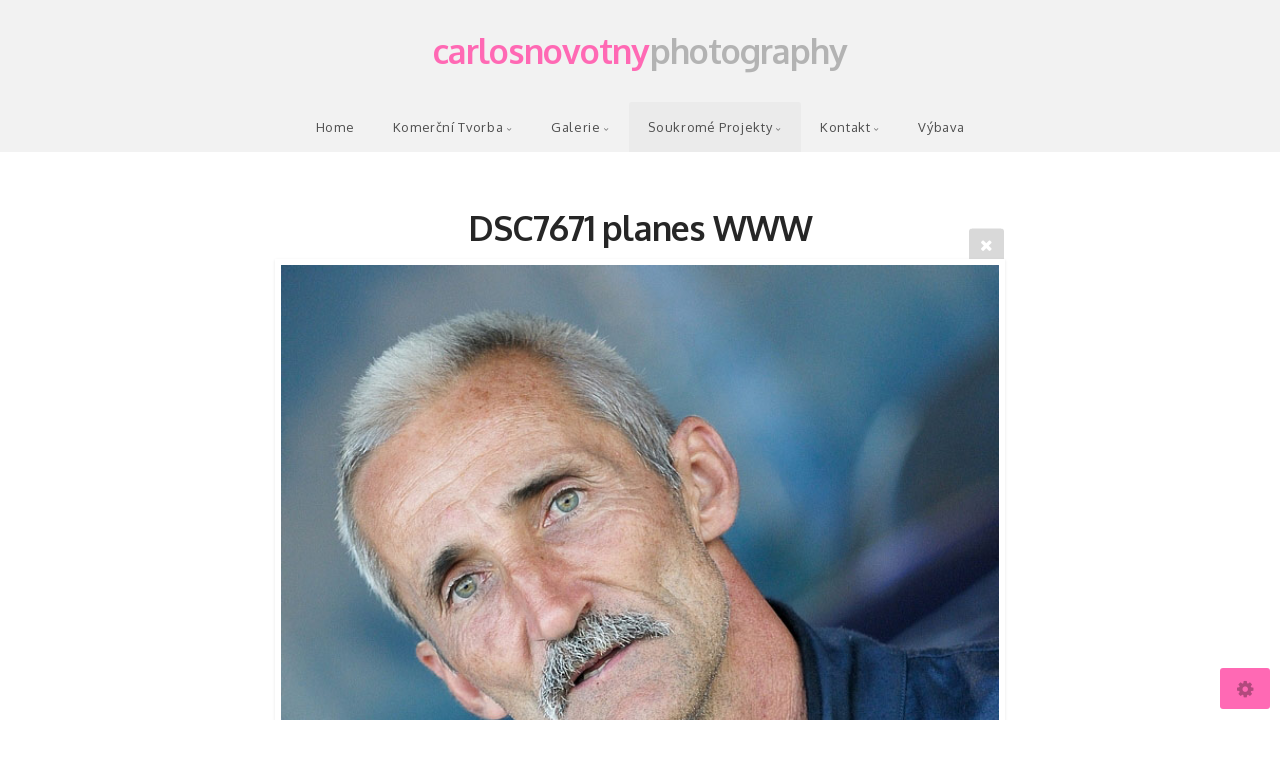

--- FILE ---
content_type: text/html; charset=utf-8
request_url: https://carlosnovotny.com/Soukrom%C3%A9-projekty/Red-Bull-Air-Race/Budapest-2008/_DSC7671_planes_WWW/
body_size: 5347
content:
<!DOCTYPE html>
<!-- X3 website by www.photo.gallery -->
<html><head><meta charset="utf-8"><title>DSC7671 planes WWW</title><meta name="description" content="DSC7671 planes WWW | Budapest 2008"><meta name="viewport" content="width=device-width, initial-scale=1, shrink-to-fit=no"><link rel="canonical" href="https://carlosnovotny.com/Soukromé-projekty/Red-Bull-Air-Race/Budapest-2008/_DSC7671_planes_WWW/"><link rel="dns-prefetch" href="//auth.photo.gallery"><link rel="dns-prefetch" href="//cdn.jsdelivr.net"><meta property="og:title" content="DSC7671 planes WWW"><meta property="og:description" content="DSC7671 planes WWW | Budapest 2008"><meta property="og:url" content="https://carlosnovotny.com/Soukromé-projekty/Red-Bull-Air-Race/Budapest-2008/_DSC7671_planes_WWW/"><meta property="og:type" content="website"><meta property="og:updated_time" content="1470995831"><meta property="article:author" content="https://www.facebook.com/carlosnovotny"><meta property="og:image" content="https://carlosnovotny.com/content/4.Soukromé-projekty/4.Red-Bull-Air-Race/2.Budapest-2008/_DSC7671_planes_WWW.jpg"><meta property="og:image:type" content="image/jpeg"><meta property="og:image:width" content="680" /><meta property="og:image:height" content="1024" /><link rel="icon" href="/content/custom/favicon/favicon.png"><link href="https://carlosnovotny.com/feed/" type="application/atom+xml" rel="alternate" title="Atom Feed"><script>
var css_counter = 0;
function imagevue_(){
	css_counter ++;
	if(css_counter === 1) imagevue();
};
function cssFail(){
	css_counter --;
	var l = document.createElement('link');
	l.onload = imagevue_;
	l.rel = 'stylesheet';
	l.id = 'white';
	l.href = '/app/public/css/3.30.1/x3.skin.white.css';
	document.getElementsByTagName('head')[0].appendChild(l);
}
</script><link rel="stylesheet" id="white" href="https://cdn.jsdelivr.net/npm/x3.photo.gallery@3.30.1/css/x3.skin.white.css" onerror="cssFail();"><link rel="stylesheet" href="https://fonts.googleapis.com/css?family=Source Sans Pro:400,700,400italic|Oxygen:400,300,700"><style id="default-fonts"><!-- body,h1,h2,h3,h4,h5,h6 {font-family: "Helvetica Neue",Helvetica,Roboto,Arial,sans-serif;} --></style><style id="logo"><!-- .logo {font-size: 2.125em; padding: 1em 0; margin-top: 0em;}.logo > img {width: 230px; } --></style><style id="x3app"></style></head><body class="fa-loading initializing topbar-center white topbar-fixed-up filled x3-file slug-dsc7671-planes-www page-soukromé-projekty-red-bull-air-race-budapest-2008-dsc7671-planes-www" data-include=""><div class="x3-loader" title="loading"></div><div class="sb-site-container"><div><header class="header"><div class="nav-wrapper"><nav class="nav"><div class="logo-wrapper"><a href="/" class="logo ">carlosnovotny photography</a></div><ul class="menu slim"><li><a href="/" class="needsclick">Home</a></li><li class="has-dropdown"><a href="/Komerční-tvorba/" class="needsclick node">Komerční Tvorba</a><ul class="dropdown"><li><a href="/Komerční-tvorba/Eventy/" class="needsclick">Eventy</a></li><li><a href="/Komerční-tvorba/Foto-na-zakázku/" class="needsclick">Foto Na Zakázku</a></li><li><a href="/Komerční-tvorba/Svatební-foto/" class="needsclick">Svatební Foto</a></li></ul></li><li class="has-dropdown"><a href="/Galerie/" class="needsclick node">Galerie</a><ul class="dropdown"><li><a href="/Galerie/Portréty/" class="needsclick">Portréty</a></li><li><a href="/Galerie/Krajinky/" class="needsclick">Krajinky</a></li><li><a href="/Galerie/Umělci/" class="needsclick">Umělci</a></li><li><a href="/Galerie/Sport/" class="needsclick">Sport</a></li><li><a href="/Galerie/Zvířata/" class="needsclick">Zvířata</a></li><li><a href="/Galerie/Architektura/" class="needsclick">Architektura</a></li></ul></li><li class="has-dropdown"><a href="/Soukromé-projekty/" class="needsclick node">Soukromé Projekty</a><ul class="dropdown"><li><a href="/Soukromé-projekty/Light-of-Lines/" class="needsclick">Light Of Lines</a></li><li><a href="/Soukromé-projekty/Mystery-Tours/" class="needsclick">Mystery Tours</a></li><li><a href="/Soukromé-projekty/Windmills/" class="needsclick">Windmills</a></li><li class="has-dropdown"><a href="/Soukromé-projekty/Red-Bull-Air-Race/" class="needsclick node">Red Bull Air Race</a><ul class="dropdown"><li><a href="/Soukromé-projekty/Red-Bull-Air-Race/Bratislava-DUEL-2008/" class="needsclick">Bratislava DUEL 2008</a></li><li><a href="/Soukromé-projekty/Red-Bull-Air-Race/Budapest-2008/" class="needsclick">Budapest 2008</a></li><li><a href="/Soukromé-projekty/Red-Bull-Air-Race/Budapest-2009/" class="needsclick">Budapest 2009</a></li><li><a href="/Soukromé-projekty/Red-Bull-Air-Race/Lausitz-2010/" class="needsclick">Lausitz 2010</a></li><li><a href="/Soukromé-projekty/Red-Bull-Air-Race/Lausitz-2010-with-M-Sonka/" class="needsclick">Lausitz 2010 With M Sonka</a></li><li><a href="/Soukromé-projekty/Red-Bull-Air-Race/Rotterdam-2008/" class="needsclick">Rotterdam 2008</a></li><li><a href="/Soukromé-projekty/Red-Bull-Air-Race/Rovinj-2014/" class="needsclick">Rovinj 2014</a></li><li><a href="/Soukromé-projekty/Red-Bull-Air-Race/Rovinj-2014-with-M-Sonka/" class="needsclick">Rovinj 2014 With M Sonka</a></li></ul></li><li><a href="/Soukromé-projekty/Blog/" class="needsclick">Blog Post</a></li></ul></li><li data-options="mega:data;items:contactform,hr,icon-buttons;width:320;"><a href="/Kontakt/" class="needsclick">Kontakt</a><div class="hide"><form data-abide class="contactform"><div><input required type="text" name="name" placeholder="Name"></div><div><input required type="email" name="email" placeholder="Email"></div><div><textarea required name="message" placeholder="What's up?"></textarea></div><button type="submit">Send</button></form><hr><div class="menu-icon-buttons"></div></div></li><li><a href="/Výbava/" class="needsclick">Výbava</a></li></ul></nav></div></header><main class="main" id="content"><div class="pagenav pagenav-static"><a href="../_DSC7664_planes_WWW/" class="pagenav-link pagenav-prev"><span class="pagenav-text"> DSC7664 planes WWW</span></a><a href="../_DSC7683_planes_WWW/" class="pagenav-link pagenav-next"><span class="pagenav-text"> DSC7683 planes WWW</span></a></div><div class="module row file gallery"><div data-options="caption:" class="images clearfix context small-12 medium-10 large-8 small-centered columns narrower text-center frame x3-hover-icon-primary"><h1 class="title"> DSC7671 planes WWW</h1><a href="/Soukromé-projekty/Red-Bull-Air-Race/Budapest-2008/" class="file-back"></a><div class="gallery"><a class="item img-link item-link x3-popup" id="image-dsc7671-planes-www" data-width="680" data-height="1024" href="/Soukromé-projekty/Red-Bull-Air-Race/Budapest-2008/_DSC7671_planes_WWW/" data-image="/content/4.Soukromé-projekty/4.Red-Bull-Air-Race/2.Budapest-2008/_DSC7671_planes_WWW.jpg" data-title=" DSC7671 planes WWW" data-description="" data-date="19 July 2021"><figure><div class="image-container" style="padding-bottom:150.58823529412%;"><img data-src="/content/4.Soukromé-projekty/4.Red-Bull-Air-Race/2.Budapest-2008/_DSC7671_planes_WWW.jpg" alt=" DSC7671 planes WWW"></div></figure></a></div></div></div></main></div></div><footer class="footer"><div class="icon-buttons hover-color hover-title"><a href="https://www.facebook.com/carlosnovotny"></a><a href="/Kontakt/" title="Contact me"></a></div>



Prosím nepoužívejte fotografie bez mého svolení. Všechny prezentované fotografie jsou mým  autorským dílem.
<p>&copy; 2021 <a href="/">carlosnovotny.com</a></p><p class="x3-footer-link"><span data-nosnippet>X3 Photography Website by <a href="https://www.photo.gallery">www.photo.gallery</a></span></p></footer><script>
var x3_settings = {"title":null,"label":null,"description":null,"date":null,"image":null,"seo":{"title":null,"description":null,"keywords":null,"robots":null},"link":{"url":null,"target":"auto","width":600,"height":500,"content":false,"popup_class":null},"menu":{"items":null,"type":"normal","width":320,"hide":false,"hide_children":false,"hide_children_mobile":false,"limit":0,"click_toggle":false,"nolink":false,"list":null,"carousel_amount":3,"carousel_items":"title,amount,preview,description","data_items":"contactform,hr,icon-buttons","crop":{"enabled":true,"crop":[3,2]},"classes":null},"body":null,"layout":{"items":"context,folders,gallery","disqus":false,"classes":null,"width":"width-default"},"context":{"items":"title,description,content","hide":false,"text_align":"context-left-header-center","classes":null,"width":"narrower","crop":{"enabled":true,"crop":[2,1]},"caption":{"enabled":false,"items":"title,date","hover":false,"align":"caption-bottom-left"}},"folders":{"hide":false,"items":"title,amount,folders_amount,description,preview","width":"width-default","sortby":"custom","sort":"asc","title_size":"small","assets":null,"text_align":"module-center","classes":"frame","limit":0,"split":{"enabled":false,"ratio":6,"invert":true},"crop":{"enabled":false,"crop":[3,2]},"caption":{"enabled":false,"items":"description","hover":false,"align":"caption-bottom-left"},"tooltip":{"enabled":false,"items":"title,description"},"layout":"grid","vertical":{"scrollnav":true,"horizontal_rule":true},"grid":{"use_width":false,"columns":"3,2,1","column_width":300,"space":-1},"justified":{"row_height":300,"space":10,"small_disabled":true},"columns":{"use_width":true,"column_width":300,"columns":3,"space":-1},"carousel":{"use_height":false,"amount":3,"target_height":300,"margin":1,"lazy":true,"interval":0,"show_timer":true,"background":false,"nav":true,"tabs":false,"tabs_position":"top","loop":true}},"gallery":{"hide":false,"items":"preview","width":"width-default","assets":null,"text_align":"module-center","classes":"frame,hover","sortby":"name","sort":"asc","title_size":"normal","limit":0,"clickable":true,"split":{"enabled":false,"ratio":6,"invert":true},"crop":{"enabled":false,"crop":[3,2]},"caption":{"enabled":false,"items":"title","hover":false,"align":"caption-bottom-left"},"tooltip":{"enabled":false,"items":"title,description"},"layout":"justified","vertical":{"scrollnav":true,"horizontal_rule":true},"grid":{"use_width":false,"columns":"3,2,1","column_width":300,"space":-1},"justified":{"row_height":300,"space":10,"small_disabled":false},"columns":{"use_width":true,"column_width":300,"columns":3,"space":-1},"slideshow":{"background":false,"menu_style":"menu-absolute-20","button_down":false,"button_down_remove":true,"hide_context":false,"hide_footer":false,"height":"100%","ratio":null,"nav":"none","fit":"cover","transition":"slide","transition_mobile_slide":true,"duration":500,"captions":false,"captions_hover":false,"loop":false,"autoplay":false,"interval":4000,"start_fullscreen":false,"toggle_play":true,"fullscreen_button":"auto","arrows":true,"click":true,"stopautoplayontouch":true,"keyboard":true,"swipe":true,"hash":false,"show_timer":true},"carousel":{"use_height":false,"amount":3,"target_height":300,"margin":1,"lazy":true,"interval":0,"show_timer":true,"background":false,"nav":true,"tabs":false,"tabs_position":"top","loop":true},"image":{"title":null,"title_include":"default","description":null,"description_include":"default","link":null,"link_target":"auto","popup_width":600,"popup_height":500},"embed":null},"content":null,"plugins":{"chat":{"x3_control":true,"mobile":false,"load":false},"image_background":{"enabled":false,"src":null,"custom_height":true,"height":"80%","size":"cover","fixed":false,"position":"50% 50%","below_menu":true,"menu_style":"menu-absolute-20","page_meta_title":true,"page_meta_description":true,"page_meta_content":false,"page_meta_scrollfade":true,"button_down":false,"button_down_remove":true,"hide_context":false,"hide_footer":false},"background":{"enabled":false,"src":null,"color":null,"attach":"page","menu_style":null,"fixed":false,"size":"100%","repeat":"repeat","position":"50% 0%"},"video_background":{"src":null,"disable_mobile":false,"poster_mobile":null,"menu_style":"menu-absolute-20","height":100,"autoplay":true,"toggleplay":true,"loop":true,"muted":true,"button_down":false,"button_down_remove":true,"hide_context":false,"hide_footer":false},"fotomoto":{"enabled":false,"store_id":null,"enabled_page":false,"collection":null,"buy_button":true,"buy_button_text":"Buy","buy_button_popup":"mobile","mobile_disabled":true},"audioplayer":{"enabled":false,"autoplay":false,"loop":true,"volume":1,"shuffle":false,"disabled_mobile":true,"folders":true},"disqus":{"image":true},"pagenav":{"hide_root":true,"hide_has_children":false,"position":"fixed-bottom","autohide":true},"cookie_consent":{"enabled":true,"location":true,"inherit_font":true,"message":null,"dismiss":null,"link":null,"href":null},"panorama":{"enabled":false,"index":true,"title":true,"buttons":"deviceorientation,rotate,fullscreen","scene_nav":true,"scene_loop":true,"zoom":"auto","nav":true,"keyboard":true,"lookto_taps":1,"fullscreen_taps":2,"transition":"black","transition_duration":800,"transition_scale":0.03,"auto_open":false,"equirect_preview":true,"equirect_resize":true,"hide_interface":true,"hide_interface_timeout":3000,"show_interface_after_nav":true,"yaw":0,"pitch":0,"fov":1.2,"maxres_multiplier":1,"max_vfov":1.75,"max_hfov":0,"pitch_min":-90,"pitch_max":90,"reset_view":true,"autorotate_start":true,"autorotate_restart":false,"autorotate_idlemovement_timeout":2000,"autorotate_speed":0.03,"flat_tile_size":512,"flat_url_format":"l{z}/{y}/l{z}_{y}_{x}.jpg","flat_zero_padding":0,"flat_index_start":0,"flat_pin_levels":2}},"accounts":{"disqus_shortname":null,"facebook_author":"https://www.facebook.com/carlosnovotny"},"style":{"styler":true,"layout":{"layout":"topbar-center","fixed":"topbar-fixed-up","wide":false,"overlay":true},"skin":{"skin":"white","primary_color":"hotpink","clear":"filled"},"font":{"font":"Source Sans Pro:400,700,400italic|Oxygen:400,300,700|logo:bold|header:bold|sidebar:Oxygen|topbar:Oxygen"},"logo":{"enabled":true,"use_image":false,"title":"carlosnovotny photography","logo_3d":true,"logo_3d_synch":true,"link":null}},"settings":{"diagnostics":false,"cdn_core":true,"preload":"auto","lang":"en","auto_lang":true,"pagenav":true,"cdn_files":null,"base_url":null,"date_format":"timeago","timeago_locales":true,"hide_images":"double","prevent_context":true,"sitemap":true,"feed":true,"menu_manual":false,"menu_super":false,"menu_disabled":false,"image_noindex":false},"popup":{"enabled":true,"auto_open":false,"click":"prev_next","transition":"glide","transition_custom":{"opacity":0.1,"x":0,"y":0,"rotate":-90,"scale":0.8,"easing":"easeOutElastic","duration":1000},"history":true,"loop":true,"zoomEl":true,"downloadEl":false,"shareEl":false,"playEl":true,"play_interval":5,"play_transition":"inherit","captionEl":true,"hide_caption":true,"caption_transition":true,"caption_style":"block","caption_align":"center-left","caption":{"title":true,"title_from_name":true,"filename":false,"filename_ext":false,"description":true,"date":false,"exif":false,"exif_items":"model,aperture,focal_length,exposure,iso","download":false,"download_text":"Download","map":false,"map_text":"Map"},"bgOpacity":0.95,"bg_color":"#000","bg_image":false},"toolbar":{"enabled":true,"enabled_mobile":false,"share_hover":true,"share_click":true,"show_label":true,"auto_hide":true,"overlay_fun":true,"top":65,"side":"auto","addthis":false,"items":"{\r\n  \"items\": [\r\n    {\r\n      \"id\": \"share\",\r\n      \"icon\": \"share\",\r\n      \"label\": \"Share\"\r\n    },\r\n    {\r\n      \"id\": \"facebook\",\r\n      \"icon\": \"facebook\",\r\n      \"label\": \"Share on Facebook\",\r\n      \"url\": \"https://www.facebook.com/sharer/sharer.php?u={{url}}\"\r\n    },\r\n    {\r\n      \"id\": \"twitter\",\r\n      \"icon\": \"twitter\",\r\n      \"label\": \"Tweet\",\r\n      \"url\": \"https://twitter.com/intent/tweet?text={{text}}&url={{url}}\"\r\n    },\r\n    {\r\n      \"id\": \"pinterest\",\r\n      \"icon\": \"pinterest-p\",\r\n      \"label\": \"Pin it\",\r\n      \"url\": \"http://www.pinterest.com/pin/create/button/?url={{url}}&media={{image_url}}&description={{text}}\"\r\n    },\r\n    {\r\n      \"id\": \"linkedin\",\r\n      \"icon\": \"linkedin\",\r\n      \"label\": \"Share on Linkedin\",\r\n      \"url\": \"http://www.linkedin.com/shareArticle?mini=true&url={{url}}&title={{text}}\",\r\n      \"display\": \"overlay\"\r\n    },\r\n    {\r\n      \"id\": \"vkontakte\",\r\n      \"icon\": \"vk\",\r\n      \"label\": \"Share on vKontakte\",\r\n      \"url\": \"http://vk.com/share.php?url={{url}}\",\r\n      \"display\": \"overlay\"\r\n    },\r\n    {\r\n      \"id\": \"tumblr\",\r\n      \"icon\": \"tumblr\",\r\n      \"label\": \"Share on Tumblr\",\r\n      \"url\": \"http://www.tumblr.com/share?v=3&u={{url}}&t={{text}}&s=\",\r\n      \"display\": \"overlay\"\r\n    },\r\n    {\r\n      \"id\": \"mailto\",\r\n      \"icon\": \"envelope\",\r\n      \"label\": \"Share by Email\",\r\n      \"url\": \"mailto:?subject={{text}}&body=Hi,%0D%0A%0D%0A{{description}}%0D%0A{{url}}\",\r\n      \"color\": \"#00bcf2\",\r\n      \"display\": \"overlay|popup\"\r\n    },\r\n    {\r\n      \"id\": \"comment\",\r\n      \"icon\": \"comment\",\r\n      \"label\": \"Post Comment\"\r\n    },\r\n    {\r\n      \"id\": \"download\",\r\n      \"icon\": \"download\",\r\n      \"label\": \"Download\",\r\n      \"url\": \"{{raw_image_url}}\"\r\n    }\r\n  ]\r\n}"},"x":2,"userx":false,"x3_version":"3.30.1","site_updated":1626690518,"site_json":false,"path":""};
var x3_page = {"title":" DSC7671 planes WWW","description":" DSC7671 planes WWW | Budapest 2008","type":"file","id":"p950583","permalink":"/Soukromé-projekty/Red-Bull-Air-Race/Budapest-2008/_DSC7671_planes_WWW/","canonical":"https://carlosnovotny.com/Soukromé-projekty/Red-Bull-Air-Race/Budapest-2008/_DSC7671_planes_WWW/","file_path":"/content/4.Soukromé-projekty/4.Red-Bull-Air-Race/2.Budapest-2008/_DSC7671_planes_WWW.jpg","preview_image_full":"https://carlosnovotny.com/content/4.Soukromé-projekty/4.Red-Bull-Air-Race/2.Budapest-2008/_DSC7671_planes_WWW.jpg"};
function jsFail(){
	var s = document.createElement('script');
	s.type = 'text/javascript';
	s.onload = imagevue_;
	s.src = '/app/public/js/3.30.1/x3.min.js';
	document.getElementsByTagName('head')[0].appendChild(s);
}
</script><script src="https://cdn.jsdelivr.net/npm/jquery@3.5.1/dist/jquery.min.js"></script><script src="https://cdn.jsdelivr.net/npm/animejs@3.2.1/lib/anime.min.js"></script><script src="https://cdn.jsdelivr.net/npm/velocity-animate@1.0.1/velocity.min.js"></script><script src="https://cdn.jsdelivr.net/npm/velocity-animate@1.0.1/velocity.ui.min.js"></script><script src="https://cdn.jsdelivr.net/npm/string@3.3.3/dist/string.min.js"></script><script src="https://cdn.jsdelivr.net/npm/x3.photo.gallery@3.30.1/js/x3.min.js" onerror="jsFail()" onload="imagevue_();"></script></body></html>
<!-- X3 website by www.photo.gallery -->